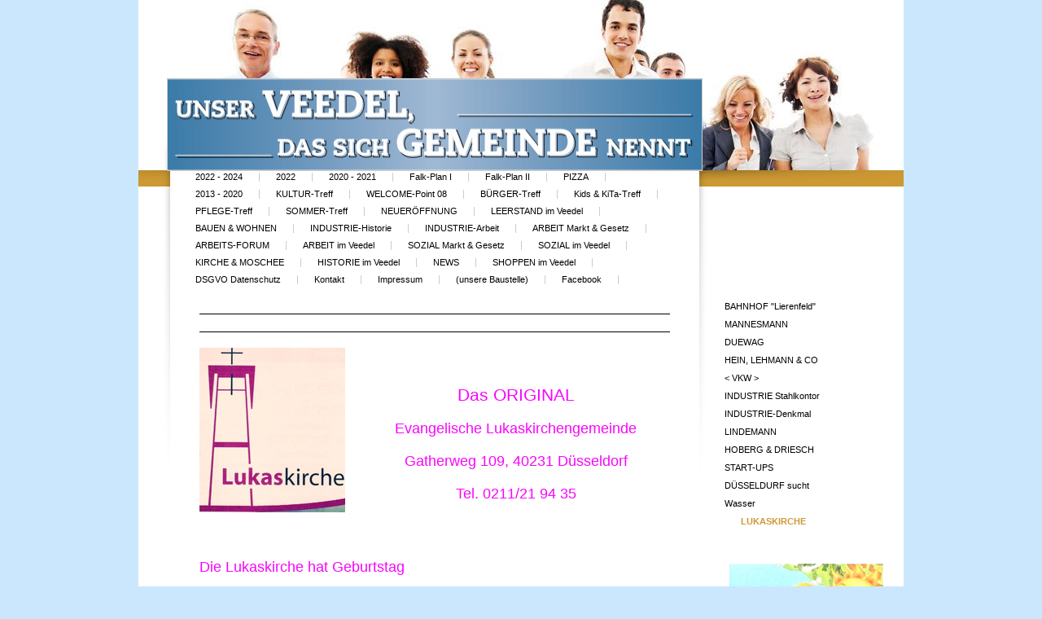

--- FILE ---
content_type: text/html; charset=UTF-8
request_url: https://www.liereneller.de/industrie-historie/wasser/lukaskirche/
body_size: 10222
content:
<!DOCTYPE html>
<html lang="de"  ><head prefix="og: http://ogp.me/ns# fb: http://ogp.me/ns/fb# business: http://ogp.me/ns/business#">
    <meta http-equiv="Content-Type" content="text/html; charset=utf-8"/>
    <meta name="generator" content="IONOS MyWebsite"/>
        
    <link rel="dns-prefetch" href="//cdn.website-start.de/"/>
    <link rel="dns-prefetch" href="//106.mod.mywebsite-editor.com"/>
    <link rel="dns-prefetch" href="https://106.sb.mywebsite-editor.com/"/>
    <link rel="shortcut icon" href="//cdn.website-start.de/favicon.ico"/>
        <title>Homepage-Titel, Düsseldorf - LUKASKIRCHE</title>
    
    

<meta name="format-detection" content="telephone=no"/>
        <meta name="keywords" content="Verein, Mitgliedschaft, Beitrittserklärung, Vereinsgeschichte, Vorstand, Satzung, Sponsoren, company_name}}, city}}"/>
            <meta name="description" content="Neue Seite"/>
            <meta name="robots" content="index,follow"/>
        <link href="https://www.liereneller.de/s/style/layout.css?1707411761" rel="stylesheet" type="text/css"/>
    <link href="https://www.liereneller.de/s/style/main.css?1707411761" rel="stylesheet" type="text/css"/>
    <link href="https://www.liereneller.de/s/style/font.css?1707411761" rel="stylesheet" type="text/css"/>
    <link href="//cdn.website-start.de/app/cdn/min/group/web.css?1763478093678" rel="stylesheet" type="text/css"/>
<link href="//cdn.website-start.de/app/cdn/min/moduleserver/css/de_DE/common,counter,shoppingbasket?1763478093678" rel="stylesheet" type="text/css"/>
    <link href="https://106.sb.mywebsite-editor.com/app/logstate2-css.php?site=378441277&amp;t=1768761040" rel="stylesheet" type="text/css"/>

<script type="text/javascript">
    /* <![CDATA[ */
var stagingMode = '';
    /* ]]> */
</script>
<script src="https://106.sb.mywebsite-editor.com/app/logstate-js.php?site=378441277&amp;t=1768761040"></script>
    <script type="text/javascript">
    /* <![CDATA[ */
    var systemurl = 'https://106.sb.mywebsite-editor.com/';
    var webPath = '/';
    var proxyName = '';
    var webServerName = 'www.liereneller.de';
    var sslServerUrl = 'https://www.liereneller.de';
    var nonSslServerUrl = 'http://www.liereneller.de';
    var webserverProtocol = 'http://';
    var nghScriptsUrlPrefix = '//106.mod.mywebsite-editor.com';
    var sessionNamespace = 'DIY_SB';
    var jimdoData = {
        cdnUrl:  '//cdn.website-start.de/',
        messages: {
            lightBox: {
    image : 'Bild',
    of: 'von'
}

        },
        isTrial: 0,
        pageId: 1356570    };
    var script_basisID = "378441277";

    diy = window.diy || {};
    diy.web = diy.web || {};

        diy.web.jsBaseUrl = "//cdn.website-start.de/s/build/";

    diy.context = diy.context || {};
    diy.context.type = diy.context.type || 'web';
    /* ]]> */
</script>

<script type="text/javascript" src="//cdn.website-start.de/app/cdn/min/group/web.js?1763478093678" crossorigin="anonymous"></script><script type="text/javascript" src="//cdn.website-start.de/s/build/web.bundle.js?1763478093678" crossorigin="anonymous"></script><script src="//cdn.website-start.de/app/cdn/min/moduleserver/js/de_DE/common,counter,shoppingbasket?1763478093678"></script>
<script type="text/javascript" src="https://cdn.website-start.de/proxy/apps/static/resource/dependencies/"></script><script type="text/javascript">
                    if (typeof require !== 'undefined') {
                        require.config({
                            waitSeconds : 10,
                            baseUrl : 'https://cdn.website-start.de/proxy/apps/static/js/'
                        });
                    }
                </script><script type="text/javascript" src="//cdn.website-start.de/app/cdn/min/group/pfcsupport.js?1763478093678" crossorigin="anonymous"></script>    <meta property="og:type" content="business.business"/>
    <meta property="og:url" content="https://www.liereneller.de/industrie-historie/wasser/lukaskirche/"/>
    <meta property="og:title" content="Homepage-Titel, Düsseldorf - LUKASKIRCHE"/>
            <meta property="og:description" content="Neue Seite"/>
                <meta property="og:image" content="https://www.liereneller.de/s/misc/logo.jpg?t=1765920603"/>
        <meta property="business:contact_data:country_name" content="Deutschland"/>
    
    <meta property="business:contact_data:locality" content="Düsseldorf"/>
    
    <meta property="business:contact_data:email" content="gabriel@cc-24.org"/>
    <meta property="business:contact_data:postal_code" content="40231"/>
    <meta property="business:contact_data:phone_number" content=" +49 211 221646"/>
    <meta property="business:contact_data:fax_number" content=" +49 211 221666"/>
    
</head>


<body class="body diyBgActive  cc-pagemode-default diy-market-de_DE" data-pageid="1356570" id="page-1356570">
    
    <div class="diyw">
        <!-- start page -->
<div id="container">
    <!-- start header -->
    <div id="header">
        
<style type="text/css" media="all">
.diyw div#emotion-header {
        max-width: 940px;
        max-height: 210px;
                background: #cccccc;
    }

.diyw div#emotion-header-title-bg {
    left: 0%;
    top: 20%;
    width: 100%;
    height: 14%;

    background-color: #FFFFFF;
    opacity: 0.50;
    filter: alpha(opacity = 50);
    display: none;}
.diyw img#emotion-header-logo {
    left: 3.76%;
    top: 45.71%;
    background: transparent;
            width: 69.79%;
        height: 53.33%;
                border: 1px solid #CCCCCC;
        padding: 0px;
        }

.diyw div#emotion-header strong#emotion-header-title {
    left: 20%;
    top: 20%;
    color: #000000;
        font: normal normal 24px/120% 'Arial Black', Gadget, sans-serif;
}

.diyw div#emotion-no-bg-container{
    max-height: 210px;
}

.diyw div#emotion-no-bg-container .emotion-no-bg-height {
    margin-top: 22.34%;
}
</style>
<div id="emotion-header" data-action="loadView" data-params="active" data-imagescount="1">
            <img src="https://www.liereneller.de/s/img/emotionheader.jpg?1478945004.940px.210px" id="emotion-header-img" alt=""/>
            
        <div id="ehSlideshowPlaceholder">
            <div id="ehSlideShow">
                <div class="slide-container">
                                        <div style="background-color: #cccccc">
                            <img src="https://www.liereneller.de/s/img/emotionheader.jpg?1478945004.940px.210px" alt=""/>
                        </div>
                                    </div>
            </div>
        </div>


        <script type="text/javascript">
        //<![CDATA[
                diy.module.emotionHeader.slideShow.init({ slides: [{"url":"https:\/\/www.liereneller.de\/s\/img\/emotionheader.jpg?1478945004.940px.210px","image_alt":"","bgColor":"#cccccc"}] });
        //]]>
        </script>

    
                        <a href="https://www.liereneller.de/">
        
                    <img id="emotion-header-logo" src="https://www.liereneller.de/s/misc/logo.jpg?t=1765920603" alt=""/>
        
                    </a>
            
    
            <strong id="emotion-header-title" style="text-align: center"></strong>
                    <div class="notranslate">
                <svg xmlns="http://www.w3.org/2000/svg" version="1.1" id="emotion-header-title-svg" viewBox="0 0 940 210" preserveAspectRatio="xMinYMin meet"><text style="font-family:'Arial Black', Gadget, sans-serif;font-size:24px;font-style:normal;font-weight:normal;fill:#000000;line-height:1.2em;"><tspan x="50%" style="text-anchor: middle" dy="0.95em"> </tspan></text></svg>
            </div>
            
    
    <script type="text/javascript">
    //<![CDATA[
    (function ($) {
        function enableSvgTitle() {
                        var titleSvg = $('svg#emotion-header-title-svg'),
                titleHtml = $('#emotion-header-title'),
                emoWidthAbs = 940,
                emoHeightAbs = 210,
                offsetParent,
                titlePosition,
                svgBoxWidth,
                svgBoxHeight;

                        if (titleSvg.length && titleHtml.length) {
                offsetParent = titleHtml.offsetParent();
                titlePosition = titleHtml.position();
                svgBoxWidth = titleHtml.width();
                svgBoxHeight = titleHtml.height();

                                titleSvg.get(0).setAttribute('viewBox', '0 0 ' + svgBoxWidth + ' ' + svgBoxHeight);
                titleSvg.css({
                   left: Math.roundTo(100 * titlePosition.left / offsetParent.width(), 3) + '%',
                   top: Math.roundTo(100 * titlePosition.top / offsetParent.height(), 3) + '%',
                   width: Math.roundTo(100 * svgBoxWidth / emoWidthAbs, 3) + '%',
                   height: Math.roundTo(100 * svgBoxHeight / emoHeightAbs, 3) + '%'
                });

                titleHtml.css('visibility','hidden');
                titleSvg.css('visibility','visible');
            }
        }

        
            var posFunc = function($, overrideSize) {
                var elems = [], containerWidth, containerHeight;
                                    elems.push({
                        selector: '#emotion-header-title',
                        overrideSize: true,
                        horPos: 22,
                        vertPos: 67                    });
                    lastTitleWidth = $('#emotion-header-title').width();
                                                elems.push({
                    selector: '#emotion-header-title-bg',
                    horPos: 0,
                    vertPos: 23                });
                                
                containerWidth = parseInt('940');
                containerHeight = parseInt('210');

                for (var i = 0; i < elems.length; ++i) {
                    var el = elems[i],
                        $el = $(el.selector),
                        pos = {
                            left: el.horPos,
                            top: el.vertPos
                        };
                    if (!$el.length) continue;
                    var anchorPos = $el.anchorPosition();
                    anchorPos.$container = $('#emotion-header');

                    if (overrideSize === true || el.overrideSize === true) {
                        anchorPos.setContainerSize(containerWidth, containerHeight);
                    } else {
                        anchorPos.setContainerSize(null, null);
                    }

                    var pxPos = anchorPos.fromAnchorPosition(pos),
                        pcPos = anchorPos.toPercentPosition(pxPos);

                    var elPos = {};
                    if (!isNaN(parseFloat(pcPos.top)) && isFinite(pcPos.top)) {
                        elPos.top = pcPos.top + '%';
                    }
                    if (!isNaN(parseFloat(pcPos.left)) && isFinite(pcPos.left)) {
                        elPos.left = pcPos.left + '%';
                    }
                    $el.css(elPos);
                }

                // switch to svg title
                enableSvgTitle();
            };

                        var $emotionImg = jQuery('#emotion-header-img');
            if ($emotionImg.length > 0) {
                // first position the element based on stored size
                posFunc(jQuery, true);

                // trigger reposition using the real size when the element is loaded
                var ehLoadEvTriggered = false;
                $emotionImg.one('load', function(){
                    posFunc(jQuery);
                    ehLoadEvTriggered = true;
                                        diy.module.emotionHeader.slideShow.start();
                                    }).each(function() {
                                        if(this.complete || typeof this.complete === 'undefined') {
                        jQuery(this).load();
                    }
                });

                                noLoadTriggeredTimeoutId = setTimeout(function() {
                    if (!ehLoadEvTriggered) {
                        posFunc(jQuery);
                    }
                    window.clearTimeout(noLoadTriggeredTimeoutId)
                }, 5000);//after 5 seconds
            } else {
                jQuery(function(){
                    posFunc(jQuery);
                });
            }

                        if (jQuery.isBrowser && jQuery.isBrowser.ie8) {
                var longTitleRepositionCalls = 0;
                longTitleRepositionInterval = setInterval(function() {
                    if (lastTitleWidth > 0 && lastTitleWidth != jQuery('#emotion-header-title').width()) {
                        posFunc(jQuery);
                    }
                    longTitleRepositionCalls++;
                    // try this for 5 seconds
                    if (longTitleRepositionCalls === 5) {
                        window.clearInterval(longTitleRepositionInterval);
                    }
                }, 1000);//each 1 second
            }

            }(jQuery));
    //]]>
    </script>

    </div>

        <div id="header_bottom" class="sidecolor">
        	<div id="header_bottom_shadow"> </div>
        </div>
    </div>
    <!-- end header -->
    <div id="main_area"></div>
    <!-- start main navigation -->
    <div id="menu">
        <div class="webnavigation"><ul id="mainNav1" class="mainNav1"><li class="navTopItemGroup_1"><a data-page-id="1579176" href="https://www.liereneller.de/" class="level_1"><span>2022 - 2024</span></a></li><li class="navTopItemGroup_2"><a data-page-id="1577234" href="https://www.liereneller.de/2022-1/" class="level_1"><span>2022</span></a></li><li class="navTopItemGroup_3"><a data-page-id="1567981" href="https://www.liereneller.de/2020-2021/" class="level_1"><span>2020 - 2021</span></a></li><li class="navTopItemGroup_4"><a data-page-id="1572536" href="https://www.liereneller.de/falk-plan-i/" class="level_1"><span>Falk-Plan I</span></a></li><li class="navTopItemGroup_5"><a data-page-id="1572537" href="https://www.liereneller.de/falk-plan-ii/" class="level_1"><span>Falk-Plan II</span></a></li><li class="navTopItemGroup_6"><a data-page-id="1572538" href="https://www.liereneller.de/pizza/" class="level_1"><span>PIZZA</span></a></li><li class="navTopItemGroup_7"><a data-page-id="1082168" href="https://www.liereneller.de/2013-2020/" class="level_1"><span>2013 - 2020</span></a></li><li class="navTopItemGroup_8"><a data-page-id="1083718" href="https://www.liereneller.de/kultur-treff/" class="level_1"><span>KULTUR-Treff</span></a></li><li class="navTopItemGroup_9"><a data-page-id="1412612" href="https://www.liereneller.de/welcome-point-08/" class="level_1"><span>WELCOME-Point 08</span></a></li><li class="navTopItemGroup_10"><a data-page-id="1088562" href="https://www.liereneller.de/bürger-treff/" class="level_1"><span>BÜRGER-Treff</span></a></li><li class="navTopItemGroup_11"><a data-page-id="1293584" href="https://www.liereneller.de/kids-kita-treff/" class="level_1"><span>Kids &amp; KiTa-Treff</span></a></li><li class="navTopItemGroup_12"><a data-page-id="1397680" href="https://www.liereneller.de/pflege-treff/" class="level_1"><span>PFLEGE-Treff</span></a></li><li class="navTopItemGroup_13"><a data-page-id="1345336" href="https://www.liereneller.de/sommer-treff/" class="level_1"><span>SOMMER-Treff</span></a></li><li class="navTopItemGroup_14"><a data-page-id="1315867" href="https://www.liereneller.de/neueröffnung/" class="level_1"><span>NEUERÖFFNUNG</span></a></li><li class="navTopItemGroup_15"><a data-page-id="1294520" href="https://www.liereneller.de/leerstand-im-veedel/" class="level_1"><span>LEERSTAND im Veedel</span></a></li><li class="navTopItemGroup_16"><a data-page-id="1345373" href="https://www.liereneller.de/bauen-wohnen/" class="level_1"><span>BAUEN &amp; WOHNEN</span></a></li><li class="navTopItemGroup_17"><a data-page-id="1413925" href="https://www.liereneller.de/industrie-historie/" class="parent level_1"><span>INDUSTRIE-Historie</span></a></li><li class="navTopItemGroup_18"><a data-page-id="1255951" href="https://www.liereneller.de/industrie-arbeit/" class="level_1"><span>INDUSTRIE-Arbeit</span></a></li><li class="navTopItemGroup_19"><a data-page-id="1278163" href="https://www.liereneller.de/arbeit-markt-gesetz/" class="level_1"><span>ARBEIT Markt &amp; Gesetz</span></a></li><li class="navTopItemGroup_20"><a data-page-id="1315869" href="https://www.liereneller.de/arbeits-forum/" class="level_1"><span>ARBEITS-FORUM</span></a></li><li class="navTopItemGroup_21"><a data-page-id="1279360" href="https://www.liereneller.de/arbeit-im-veedel/" class="level_1"><span>ARBEIT im Veedel</span></a></li><li class="navTopItemGroup_22"><a data-page-id="1278227" href="https://www.liereneller.de/sozial-markt-gesetz/" class="level_1"><span>SOZIAL Markt &amp; Gesetz</span></a></li><li class="navTopItemGroup_23"><a data-page-id="1096536" href="https://www.liereneller.de/sozial-im-veedel/" class="level_1"><span>SOZIAL im Veedel</span></a></li><li class="navTopItemGroup_24"><a data-page-id="1092065" href="https://www.liereneller.de/kirche-moschee/" class="level_1"><span>KIRCHE &amp; MOSCHEE</span></a></li><li class="navTopItemGroup_25"><a data-page-id="1089324" href="https://www.liereneller.de/historie-im-veedel/" class="level_1"><span>HISTORIE im Veedel</span></a></li><li class="navTopItemGroup_26"><a data-page-id="1092066" href="https://www.liereneller.de/news/" class="level_1"><span>NEWS</span></a></li><li class="navTopItemGroup_27"><a data-page-id="1084881" href="https://www.liereneller.de/shoppen-im-veedel/" class="level_1"><span>SHOPPEN im Veedel</span></a></li><li class="navTopItemGroup_28"><a data-page-id="1524552" href="https://www.liereneller.de/dsgvo-datenschutz/" class="level_1"><span>DSGVO Datenschutz</span></a></li><li class="navTopItemGroup_29"><a data-page-id="1082169" href="https://www.liereneller.de/kontakt/" class="level_1"><span>Kontakt</span></a></li><li class="navTopItemGroup_30"><a data-page-id="1082171" href="https://www.liereneller.de/impressum/" class="level_1"><span>Impressum</span></a></li><li class="navTopItemGroup_31"><a data-page-id="1082170" href="https://www.liereneller.de/unsere-baustelle/" class="level_1"><span>(unsere Baustelle)</span></a></li><li class="navTopItemGroup_32"><a data-page-id="1107916" href="https://www.liereneller.de/facebook/" class="level_1"><span>Facebook</span></a></li></ul></div>
    </div>
    <!-- end main navigation -->
    <!-- start content -->
    <div id="content">
        <div id="content_area">
        	<div id="content_start"></div>
        	
        
        <div id="matrix_2000494" class="sortable-matrix" data-matrixId="2000494"><div class="n module-type-hr diyfeLiveArea "> <div style="padding: 0px 0px">
    <div class="hr"></div>
</div>
 </div><div class="n module-type-hr diyfeLiveArea "> <div style="padding: 0px 0px">
    <div class="hr"></div>
</div>
 </div><div class="n module-type-textWithImage diyfeLiveArea "> 
<div class="clearover " id="textWithImage-17923359">
<div class="align-container imgleft" style="max-width: 100%; width: 179px;">
    <a class="imagewrapper" href="https://www.liereneller.de/s/cc_images/teaserbox_38741814.jpg?t=1459337015" rel="lightbox[17923359]">
        <img src="https://www.liereneller.de/s/cc_images/cache_38741814.jpg?t=1459337015" id="image_17923359" alt="" style="width:100%"/>
    </a>


</div> 
<div class="textwrapper">
<div>
<h1> </h1>
<h1> </h1>
<h1 style="text-align: center;"><span style="color: rgb(249, 5, 251);"><span style="font-size: 16pt;"><span style="font-family: arial black,sans-serif;">Das ORIGINAL</span></span></span></h1>
<p style="text-align: center;"> </p>
<h1 style="text-align: center;"><span style="color:#f905fb;">Evangelische Lukaskirchengemeinde</span></h1>
<p> </p>
<h1 style="text-align: center;"><span style="color:#f905fb;">Gatherweg 109, 40231 Düsseldorf</span></h1>
<p> </p>
<h1 style="text-align: center;"><span style="color:#f905fb;">Tel. 0211/21 94 35</span></h1>
<p> </p>
<h1> </h1>
<h1> </h1>
<h1><span style="color:#f905fb;">Die Lukaskirche hat Geburtstag</span></h1>
<p> </p>
</div>
<h2><span style="color:#f905fb;"><strong>50</strong></span> <span style="color: rgb(102, 102, 102);">Jahre Lukaskirche, 80 Jahre Gemeindeleben: Das Jahr 2007 ist für die Evangelische Lukaskirche ein
besonderes G<span style="color: rgb(102, 102, 102);">emeinde</span> Jubiläumsjahr.</span></h2>
<p> </p>
<h2><span style="color:#f905fb;"><strong>Es</strong></span> <span style="color: rgb(102, 102, 102);">ist ein Jahr der Erinnerung an das, was war – und auch eine Rückschau darauf, wie sich die
Gemeinde bis heute den Herausforderungen gestellt hat.</span></h2>
<h2> </h2>
<h2><span style="color:#f905fb;"><strong>Gegenwärtig</strong></span> <span style="color: rgb(102, 102, 102);">stellen sich neue Herausforderungen, um unter den veränderten religiösen,
gesellschaftlichen und finanziellen Voraussetzungen Gemeinde für die Zukunft zu sein. Und um den Menschen Heimat, Perspektive und Zuversicht zu geben – eine Zuversicht, die ihre Wurzeln im Glauben
hat.</span></h2>
<p> </p>
<h2><span style="color:#f905fb;"><strong>Als</strong></span> <span style="color: rgb(102, 102, 102);">die Lierenfelder 1927 ihren ersten eigenen evangelischen Seelsorger erhielten, hatten sie noch
keine eigene Kirche. Gottesdienste wurden anfangs noch in der Oberbilker Christuskirche gefeiert, dann in der Niaskapelle, später in einer Notbaracke. Nachdem die Gemeinde 1956 schließlich
selbständig wurde, konnte noch im gleichen Jahr der Grundstein zur Lukaskirche gelegt werden.</span></h2>
<h2> </h2>
<h2><span style="color:#f905fb;"><strong>Ein</strong></span> <span style="color: rgb(102, 102, 102);">Jahr später, am 15. Dezember 1957, war es so weit: Mit einem Festgottesdienst wurde die Kirche
eingeweiht.</span></h2>
<p> </p>
<h1><span style="color:#f905fb;"><em>&gt; Die Stadt Düsseldorf hat dem Presbyterium der Lukaskirche 2015 angeboten, das Gebäude der Lukaskirche zu mieten, um es als Jugendzentrum zu
nutzen.</em></span></h1>
<h1> </h1>
<h1><span style="color:#f905fb;"><em>&gt; Ein endgültiger Bescheid der Stadt Düsseldorf steht noch aus. Erst dann kann das Presbyterium einen entsprechenden Beschluss fassen.</em></span></h1>
<p> </p>
<h1 style="text-align: center;"><a href="http://www.lukas-kirche.de" target="_blank"><span style="color:#f905fb;">www.lukas-kirche.de</span></a></h1>
<p> </p>
</div>
</div> 
<script type="text/javascript">
    //<![CDATA[
    jQuery(document).ready(function($){
        var $target = $('#textWithImage-17923359');

        if ($.fn.swipebox && Modernizr.touch) {
            $target
                .find('a[rel*="lightbox"]')
                .addClass('swipebox')
                .swipebox();
        } else {
            $target.tinyLightbox({
                item: 'a[rel*="lightbox"]',
                cycle: false,
                hideNavigation: true
            });
        }
    });
    //]]>
</script>
 </div><div class="n module-type-hr diyfeLiveArea "> <div style="padding: 0px 0px">
    <div class="hr"></div>
</div>
 </div><div class="n module-type-textWithImage diyfeLiveArea "> 
<div class="clearover " id="textWithImage-15729364">
<div class="align-container imgright" style="max-width: 100%; width: 289px;">
    <a class="imagewrapper" href="https://www.liereneller.de/s/cc_images/teaserbox_36268978.jpg?t=1452429032" rel="lightbox[15729364]">
        <img src="https://www.liereneller.de/s/cc_images/cache_36268978.jpg?t=1452429032" id="image_15729364" alt="" style="width:100%"/>
    </a>


</div> 
<div class="textwrapper">
<h1> </h1>
<p> </p>
<p> </p>
<h1 style="text-align: center;"> </h1>
<h1 style="text-align: center;"><em>Stadtteil und Industriepark</em></h1>
<h1 style="text-align: center;"><em>"LIERENFELD"</em></h1>
<p> </p>
<p> </p>
<h1 style="text-align: center;"><span style="color:#9f0408;">Von der Weltfirma</span></h1>
<h1 style="text-align: center;"><span style="color:#9f0408;">„Mannesmann Röhrenwerke AG“</span></h1>
<h1 style="text-align: center;"><span style="color:#9f0408;">zum städtischen Betriebshof der</span></h1>
<h1 style="text-align: center;"><span style="color:#9f0408;">"Rheinbahn AG“</span></h1>
<p> </p>
<h1> </h1>
<p> </p>
<p> </p>
<p> </p>
<h2><span style="color:#666666;">Was sich früher im Stadtteil Lierenfeld so zugetragen hat, in der guten alten Zeit, als alle Nachbarn untereinander starke soziale Bindungen im
Alltag, in den Werkshallen, im Wohnumfeld und in ihrer Freizeit hatten, dass ist eine sehr lange "Lierenfelder" Geschichte  von Menschen mit vielen Sprachen und Kulturen . .
.</span></h2>
</div>
</div> 
<script type="text/javascript">
    //<![CDATA[
    jQuery(document).ready(function($){
        var $target = $('#textWithImage-15729364');

        if ($.fn.swipebox && Modernizr.touch) {
            $target
                .find('a[rel*="lightbox"]')
                .addClass('swipebox')
                .swipebox();
        } else {
            $target.tinyLightbox({
                item: 'a[rel*="lightbox"]',
                cycle: false,
                hideNavigation: true
            });
        }
    });
    //]]>
</script>
 </div><div class="n module-type-hr diyfeLiveArea "> <div style="padding: 0px 0px">
    <div class="hr"></div>
</div>
 </div><div class="n module-type-imageSubtitle diyfeLiveArea "> <div class="clearover imageSubtitle" id="imageSubtitle-19894622">
    <div class="align-container align-center" style="max-width: 570px">
        <a class="imagewrapper" href="https://www.liereneller.de/s/cc_images/teaserbox_34957304.jpg?t=1448121865" rel="lightbox[19894622]">
            <img id="image_34957304" src="https://www.liereneller.de/s/cc_images/cache_34957304.jpg?t=1448121865" alt="" style="max-width: 570px; height:auto"/>
        </a>

        
    </div>

</div>

<script type="text/javascript">
//<![CDATA[
jQuery(function($) {
    var $target = $('#imageSubtitle-19894622');

    if ($.fn.swipebox && Modernizr.touch) {
        $target
            .find('a[rel*="lightbox"]')
            .addClass('swipebox')
            .swipebox();
    } else {
        $target.tinyLightbox({
            item: 'a[rel*="lightbox"]',
            cycle: false,
            hideNavigation: true
        });
    }
});
//]]>
</script>
 </div><div class="n module-type-hr diyfeLiveArea "> <div style="padding: 0px 0px">
    <div class="hr"></div>
</div>
 </div></div>
        
        
        </div></div>
    <!-- end content -->
    <!-- start column -->
    <div id="right_column">
        <div id="navigation"><div class="webnavigation"><ul id="mainNav2" class="mainNav2"><li class="navTopItemGroup_0"><a data-page-id="1349071" href="https://www.liereneller.de/industrie-historie/bahnhof-lierenfeld/" class="level_2"><span>BAHNHOF "Lierenfeld"</span></a></li><li class="navTopItemGroup_0"><a data-page-id="1413931" href="https://www.liereneller.de/industrie-historie/mannesmann/" class="level_2"><span>MANNESMANN</span></a></li><li class="navTopItemGroup_0"><a data-page-id="1413932" href="https://www.liereneller.de/industrie-historie/duewag/" class="level_2"><span>DUEWAG</span></a></li><li class="navTopItemGroup_0"><a data-page-id="1414175" href="https://www.liereneller.de/industrie-historie/hein-lehmann-co/" class="level_2"><span>HEIN, LEHMANN &amp; CO</span></a></li><li class="navTopItemGroup_0"><a data-page-id="1414174" href="https://www.liereneller.de/industrie-historie/vkw/" class="level_2"><span>&lt; VKW &gt;</span></a></li><li class="navTopItemGroup_0"><a data-page-id="1413936" href="https://www.liereneller.de/industrie-historie/industrie-stahlkontor/" class="level_2"><span>INDUSTRIE Stahlkontor</span></a></li><li class="navTopItemGroup_0"><a data-page-id="1345396" href="https://www.liereneller.de/industrie-historie/industrie-denkmal/" class="level_2"><span>INDUSTRIE-Denkmal</span></a></li><li class="navTopItemGroup_0"><a data-page-id="1413935" href="https://www.liereneller.de/industrie-historie/lindemann/" class="level_2"><span>LINDEMANN</span></a></li><li class="navTopItemGroup_0"><a data-page-id="1413937" href="https://www.liereneller.de/industrie-historie/hoberg-driesch/" class="level_2"><span>HOBERG &amp; DRIESCH</span></a></li><li class="navTopItemGroup_0"><a data-page-id="1413990" href="https://www.liereneller.de/industrie-historie/start-ups/" class="level_2"><span>START-UPS</span></a></li><li class="navTopItemGroup_0"><a data-page-id="1359482" href="https://www.liereneller.de/industrie-historie/düsseldurf-sucht/" class="level_2"><span>DÜSSELDURF sucht</span></a></li><li class="navTopItemGroup_0"><a data-page-id="1347553" href="https://www.liereneller.de/industrie-historie/wasser/" class="parent level_2"><span>Wasser</span></a></li><li><ul id="mainNav3" class="mainNav3"><li class="navTopItemGroup_0"><a data-page-id="1356570" href="https://www.liereneller.de/industrie-historie/wasser/lukaskirche/" class="current level_3"><span>LUKASKIRCHE</span></a></li></ul></li></ul></div></div>
        <!-- start sidebar -->
        <div id="sidebar"><div id="matrix_1308909" class="sortable-matrix" data-matrixId="1308909"><div class="n module-type-imageSubtitle diyfeLiveArea "> <div class="clearover imageSubtitle imageFitWidth" id="imageSubtitle-19989968">
    <div class="align-container align-center" style="max-width: 204px">
        <a class="imagewrapper" href="https://www.liereneller.de/s/cc_images/teaserbox_36122925.jpg?t=1701096505" rel="lightbox[19989968]">
            <img id="image_36122925" src="https://www.liereneller.de/s/cc_images/cache_36122925.jpg?t=1701096505" alt="" style="max-width: 204px; height:auto"/>
        </a>

        
    </div>

</div>

<script type="text/javascript">
//<![CDATA[
jQuery(function($) {
    var $target = $('#imageSubtitle-19989968');

    if ($.fn.swipebox && Modernizr.touch) {
        $target
            .find('a[rel*="lightbox"]')
            .addClass('swipebox')
            .swipebox();
    } else {
        $target.tinyLightbox({
            item: 'a[rel*="lightbox"]',
            cycle: false,
            hideNavigation: true
        });
    }
});
//]]>
</script>
 </div><div class="n module-type-text diyfeLiveArea "> <p style="text-align: center;"><span style="font-size:20px;"><span style="color:#B71C1C;">unser Veedel 40231</span></span></p>
<p style="text-align: center;"><span style="font-size:20px;"><span style="color:#B71C1C;">2013 - 2023</span></span></p>
<p style="text-align: center;"><span style="font-size:20px;"><span style="color:#B71C1C;">= 10 Jahre</span></span></p>
<p style="text-align: center;"><span style="font-size:20px;"><span style="color:#B71C1C;">&gt; Aktuell 2026 &lt;</span></span></p> </div><div class="n module-type-text diyfeLiveArea "> <p><span style="background:silver;"><span style="color:white;">         ----------------------------------------</span></span></p> </div><div class="n module-type-imageSubtitle diyfeLiveArea "> <div class="clearover imageSubtitle" id="imageSubtitle-16582822">
    <div class="align-container align-left" style="max-width: 300px">
        <a class="imagewrapper" href="https://www.liereneller.de/s/cc_images/teaserbox_33727447.jpg?t=1444239409" rel="lightbox[16582822]">
            <img id="image_33727447" src="https://www.liereneller.de/s/cc_images/cache_33727447.jpg?t=1444239409" alt="" style="max-width: 300px; height:auto"/>
        </a>

        
    </div>

</div>

<script type="text/javascript">
//<![CDATA[
jQuery(function($) {
    var $target = $('#imageSubtitle-16582822');

    if ($.fn.swipebox && Modernizr.touch) {
        $target
            .find('a[rel*="lightbox"]')
            .addClass('swipebox')
            .swipebox();
    } else {
        $target.tinyLightbox({
            item: 'a[rel*="lightbox"]',
            cycle: false,
            hideNavigation: true
        });
    }
});
//]]>
</script>
 </div><div class="n module-type-webcomponent-translator diyfeLiveArea "> <div id="webcomponent_360291db-814e-4133-8630-25df9ac96ddf_web" class="diysdk_webServices_translator web_view webcomponent diyApp mediumScreenDisabled smallScreenDisabled">
    <div class="alignment clear height50">
        <div id="google_translate_element"></div>
        <script type="text/javascript">
            function googleTranslateElementInit()
            {
                new google.translate.TranslateElement({
                    pageLanguage: 'de',
                        layout: google.translate.TranslateElement.InlineLayout.SIMPLE,
                        autoDisplay: false
                },
                'google_translate_element');
            }
        </script>
        <script type="text/javascript" src="https://translate.google.com/translate_a/element.js?cb=googleTranslateElementInit"></script>
    </div>
    <div class="clear"></div>
</div><script type="text/javascript">/* <![CDATA[ */
var data = {"instance":{"data":{"renderOptions":{"width":"200","height":null,"upgradeable":"0","packagetransition":"none"}},"name":"translator","localizedName":"Homepage \u00dcbersetzer","id":"360291db-814e-4133-8630-25df9ac96ddf","view":"web","app":{"version":"1.0","name":"webServices","id":"3BDC0A00-8FA9-4B3F-9A2E-5B4EC5D30EFE"},"isSitebuilder":false,"environmentConfig":{"isSitebuilder":false,"staticUrlPrefix":"https:\/\/cdn.website-start.de\/proxy\/apps\/otea5i"}},"resources":{"css":["https:\/\/cdn.website-start.de\/proxy\/apps\/otea5i\/s\/diy\/basic\/public\/css\/basic.css?rev-1572433100=","https:\/\/cdn.website-start.de\/proxy\/apps\/otea5i\/s\/webServices\/translator\/public\/css\/web.css?rev-1572433100="],"js":["order!https:\/\/cdn.website-start.de\/proxy\/apps\/otea5i\/s\/webServices\/translator\/public\/js\/translator.js?rev-1572433100=","order!https:\/\/cdn.website-start.de\/proxy\/apps\/otea5i\/api\/app\/webServices\/translation\/de_DE?rev-1572433100="]},"embeddedComponents":[]};
var baseSaveUrl = '/proxy/apps/';
var instanceCreator = new diysdk.webcomponentIntegrator();
instanceCreator.create(data, baseSaveUrl);
/* ]]> */</script> </div><div class="n module-type-imageSubtitle diyfeLiveArea "> <div class="clearover imageSubtitle" id="imageSubtitle-19145270">
    <div class="align-container align-left" style="max-width: 300px">
        <a class="imagewrapper" href="https://www.liereneller.de/s/cc_images/teaserbox_33406379.jpg?t=1444239343" rel="lightbox[19145270]">
            <img id="image_33406379" src="https://www.liereneller.de/s/cc_images/cache_33406379.jpg?t=1444239343" alt="" style="max-width: 300px; height:auto"/>
        </a>

        
    </div>

</div>

<script type="text/javascript">
//<![CDATA[
jQuery(function($) {
    var $target = $('#imageSubtitle-19145270');

    if ($.fn.swipebox && Modernizr.touch) {
        $target
            .find('a[rel*="lightbox"]')
            .addClass('swipebox')
            .swipebox();
    } else {
        $target.tinyLightbox({
            item: 'a[rel*="lightbox"]',
            cycle: false,
            hideNavigation: true
        });
    }
});
//]]>
</script>
 </div><div class="n module-type-text diyfeLiveArea "> <p><span style="background:silver;"><span style="color:white;">         ----------------------------------------</span></span></p> </div><div class="n module-type-remoteModule-counter diyfeLiveArea ">             <div id="modul_10218336_content"><div id="NGH10218336_" class="counter apsinth-clear">
		<div class="ngh-counter ngh-counter-skin-playful_01a" style="border:6px solid #0080ff;height:29px"><div class="char" style="width:51px;height:29px"></div><div class="char" style="background-position:-102px 0px;width:9px;height:29px"></div><div class="char" style="background-position:-142px 0px;width:11px;height:29px"></div><div class="char" style="background-position:-60px 0px;width:10px;height:29px"></div><div class="char" style="background-position:-162px 0px;width:6px;height:29px"></div><div class="char" style="background-position:-132px 0px;width:10px;height:29px"></div><div class="char" style="background-position:-80px 0px;width:11px;height:29px"></div><div class="char" style="background-position:-111px 0px;width:10px;height:29px"></div><div class="char" style="background-position:-262px 0px;width:68px;height:29px"></div></div>		<div class="apsinth-clear"></div>
</div>
</div><script>/* <![CDATA[ */var __NGHModuleInstanceData10218336 = __NGHModuleInstanceData10218336 || {};__NGHModuleInstanceData10218336.server = 'http://106.mod.mywebsite-editor.com';__NGHModuleInstanceData10218336.data_web = {"content":602947};var m = mm[10218336] = new Counter(10218336,18524,'counter');if (m.initView_main != null) m.initView_main();/* ]]> */</script>
         </div><div class="n module-type-text diyfeLiveArea "> <p style="text-align:center;"><em>Besucherzähler seit 15.03.2014</em></p>
<p style="text-align:center;"><em>(täglich über 100 Besucher)</em></p>
<h2 style="text-align: center;"><span style="color: rgb(159, 4, 8);"><strong>&gt;</strong> die ausführlichen Texte </span></h2>
<h2 style="text-align: center;"><span style="color: rgb(159, 4, 8);">sind für unsere „Neuen“</span> <span style="color: rgb(159, 4, 8);">Nachbarn !!!</span></h2> </div><div class="n module-type-text diyfeLiveArea "> <p><span style="background:silver;"><span style="color:white;">         ----------------------------------------</span></span></p> </div><div class="n module-type-text diyfeLiveArea "> <p style="text-align: center;"><span style="font-size:18px;"><span style="color:#F44336;"><strong>Aktuell Facebook</strong></span></span> <span style="font-size:14px;"><a href="https://www.facebook.com/gotz.gabriel.94" target="_blank">https://www.facebook.com/gotz.gabriel.94</a></span></p> </div><div class="n module-type-text diyfeLiveArea "> <p><span style="background:silver;"><span style="color:white;">         ----------------------------------------</span></span></p> </div><div class="n module-type-imageSubtitle diyfeLiveArea "> <div class="clearover imageSubtitle" id="imageSubtitle-22355725">
    <div class="align-container align-left" style="max-width: 206px">
        <a class="imagewrapper" href="https://www.liereneller.de/s/cc_images/teaserbox_38921761.jpg?t=1460051765" rel="lightbox[22355725]">
            <img id="image_38921761" src="https://www.liereneller.de/s/cc_images/cache_38921761.jpg?t=1460051765" alt="" style="max-width: 206px; height:auto"/>
        </a>

        
    </div>

</div>

<script type="text/javascript">
//<![CDATA[
jQuery(function($) {
    var $target = $('#imageSubtitle-22355725');

    if ($.fn.swipebox && Modernizr.touch) {
        $target
            .find('a[rel*="lightbox"]')
            .addClass('swipebox')
            .swipebox();
    } else {
        $target.tinyLightbox({
            item: 'a[rel*="lightbox"]',
            cycle: false,
            hideNavigation: true
        });
    }
});
//]]>
</script>
 </div><div class="n module-type-text diyfeLiveArea "> <h1 style="text-align: center;"><a href="https://www.liereneller.de/industrie-historie/start-ups/" target="_self"><span style="color:#0231f9;"><span style="font-size: 12pt;">&gt;&gt;&gt; Start-up &lt;&lt;&lt;</span></span></a></h1> </div><div class="n module-type-text diyfeLiveArea "> <p><span style="background:silver;"><span style="color:white;">         ----------------------------------------</span></span></p> </div><div class="n module-type-imageSubtitle diyfeLiveArea "> <div class="clearover imageSubtitle" id="imageSubtitle-32055652">
    <div class="align-container align-left" style="max-width: 266px">
        <a class="imagewrapper" href="https://www.liereneller.de/s/cc_images/teaserbox_60382361.png?t=1609932286" rel="lightbox[32055652]">
            <img id="image_60382361" src="https://www.liereneller.de/s/cc_images/cache_60382361.png?t=1609932286" alt="" style="max-width: 266px; height:auto"/>
        </a>

        
    </div>

</div>

<script type="text/javascript">
//<![CDATA[
jQuery(function($) {
    var $target = $('#imageSubtitle-32055652');

    if ($.fn.swipebox && Modernizr.touch) {
        $target
            .find('a[rel*="lightbox"]')
            .addClass('swipebox')
            .swipebox();
    } else {
        $target.tinyLightbox({
            item: 'a[rel*="lightbox"]',
            cycle: false,
            hideNavigation: true
        });
    }
});
//]]>
</script>
 </div><div class="n module-type-imageSubtitle diyfeLiveArea "> <div class="clearover imageSubtitle imageFitWidth" id="imageSubtitle-19072693">
    <div class="align-container align-center" style="max-width: 190px">
        <a class="imagewrapper" href="https://www.liereneller.de/s/cc_images/teaserbox_35738414.jpg?t=1450604179" rel="lightbox[19072693]">
            <img id="image_35738414" src="https://www.liereneller.de/s/cc_images/cache_35738414.jpg?t=1450604179" alt="" style="max-width: 190px; height:auto"/>
        </a>

        
    </div>

</div>

<script type="text/javascript">
//<![CDATA[
jQuery(function($) {
    var $target = $('#imageSubtitle-19072693');

    if ($.fn.swipebox && Modernizr.touch) {
        $target
            .find('a[rel*="lightbox"]')
            .addClass('swipebox')
            .swipebox();
    } else {
        $target.tinyLightbox({
            item: 'a[rel*="lightbox"]',
            cycle: false,
            hideNavigation: true
        });
    }
});
//]]>
</script>
 </div><div class="n module-type-text diyfeLiveArea "> <h1 style="text-align: center;"><a href="https://www.liereneller.de/industrie-historie/" target="_self"><em><span style="color:#0231f9;">mehr . . .</span></em></a></h1> </div><div class="n module-type-text diyfeLiveArea "> <p><span style="background:silver;"><span style="color:white;">         ----------------------------------------</span></span></p> </div><div class="n module-type-imageSubtitle diyfeLiveArea "> <div class="clearover imageSubtitle" id="imageSubtitle-10269827">
    <div class="align-container align-left" style="max-width: 300px">
        <a class="imagewrapper" href="https://www.liereneller.de/s/cc_images/teaserbox_17752271.jpg?t=1405695198" rel="lightbox[10269827]">
            <img id="image_17752271" src="https://www.liereneller.de/s/cc_images/cache_17752271.jpg?t=1405695198" alt="" style="max-width: 300px; height:auto"/>
        </a>

        
    </div>

</div>

<script type="text/javascript">
//<![CDATA[
jQuery(function($) {
    var $target = $('#imageSubtitle-10269827');

    if ($.fn.swipebox && Modernizr.touch) {
        $target
            .find('a[rel*="lightbox"]')
            .addClass('swipebox')
            .swipebox();
    } else {
        $target.tinyLightbox({
            item: 'a[rel*="lightbox"]',
            cycle: false,
            hideNavigation: true
        });
    }
});
//]]>
</script>
 </div><div class="n module-type-text diyfeLiveArea "> <p><span style="background:silver;"><span style="color:white;">         ----------------------------------------</span></span></p> </div><div class="n module-type-imageSubtitle diyfeLiveArea "> <div class="clearover imageSubtitle" id="imageSubtitle-9462043">
    <div class="align-container align-center" style="max-width: 244px">
        <a class="imagewrapper" href="https://www.liereneller.de/s/cc_images/teaserbox_17478351.jpg?t=1405070014" rel="lightbox[9462043]">
            <img id="image_17478351" src="https://www.liereneller.de/s/cc_images/cache_17478351.jpg?t=1405070014" alt="" style="max-width: 244px; height:auto"/>
        </a>

        
    </div>

</div>

<script type="text/javascript">
//<![CDATA[
jQuery(function($) {
    var $target = $('#imageSubtitle-9462043');

    if ($.fn.swipebox && Modernizr.touch) {
        $target
            .find('a[rel*="lightbox"]')
            .addClass('swipebox')
            .swipebox();
    } else {
        $target.tinyLightbox({
            item: 'a[rel*="lightbox"]',
            cycle: false,
            hideNavigation: true
        });
    }
});
//]]>
</script>
 </div><div class="n module-type-text diyfeLiveArea "> <h1 style="margin: 0cm 0cm 0pt; text-align: center;">BÜRGER-Treff</h1>
<h1 style="margin: 0cm 0cm 0pt; text-align: center;">bei uns im Veedel</h1>
<h1 style="text-align: center;"><em><a href="https://www.liereneller.de/bürger-treff/" target="_self"><span style="color:#0231f9;">mehr . . .</span></a></em></h1> </div><div class="n module-type-text diyfeLiveArea "> <p><span style="background:silver;"><span style="color:white;">         ----------------------------------------</span></span></p> </div><div class="n module-type-imageSubtitle diyfeLiveArea "> <div class="clearover imageSubtitle" id="imageSubtitle-20583473">
    <div class="align-container align-center" style="max-width: 290px">
        <a class="imagewrapper" href="https://www.liereneller.de/s/cc_images/teaserbox_36056062.jpg?t=1451841742" rel="lightbox[20583473]">
            <img id="image_36056062" src="https://www.liereneller.de/s/cc_images/cache_36056062.jpg?t=1451841742" alt="" style="max-width: 290px; height:auto"/>
        </a>

        
    </div>

</div>

<script type="text/javascript">
//<![CDATA[
jQuery(function($) {
    var $target = $('#imageSubtitle-20583473');

    if ($.fn.swipebox && Modernizr.touch) {
        $target
            .find('a[rel*="lightbox"]')
            .addClass('swipebox')
            .swipebox();
    } else {
        $target.tinyLightbox({
            item: 'a[rel*="lightbox"]',
            cycle: false,
            hideNavigation: true
        });
    }
});
//]]>
</script>
 </div><div class="n module-type-text diyfeLiveArea "> <h1 style="text-align: center;"><span style="color:#000000;">KiTa &amp; Kids</span>  <em><a href="https://www.liereneller.de/kids-kita-treff/" target="_self"><span style="color:#0231f9;">mehr . .
.</span></a></em></h1> </div><div class="n module-type-text diyfeLiveArea "> <p><span style="background:silver;"><span style="color:white;">         ----------------------------------------</span></span></p> </div><div class="n module-type-imageSubtitle diyfeLiveArea "> <div class="clearover imageSubtitle" id="imageSubtitle-20573093">
    <div class="align-container align-center" style="max-width: 247px">
        <a class="imagewrapper" href="https://www.liereneller.de/s/cc_images/teaserbox_41143112.jpg?t=1468570678" rel="lightbox[20573093]">
            <img id="image_41143112" src="https://www.liereneller.de/s/cc_images/cache_41143112.jpg?t=1468570678" alt="" style="max-width: 247px; height:auto"/>
        </a>

        
    </div>

</div>

<script type="text/javascript">
//<![CDATA[
jQuery(function($) {
    var $target = $('#imageSubtitle-20573093');

    if ($.fn.swipebox && Modernizr.touch) {
        $target
            .find('a[rel*="lightbox"]')
            .addClass('swipebox')
            .swipebox();
    } else {
        $target.tinyLightbox({
            item: 'a[rel*="lightbox"]',
            cycle: false,
            hideNavigation: true
        });
    }
});
//]]>
</script>
 </div><div class="n module-type-text diyfeLiveArea "> <p><span style="background:silver;"><span style="color:white;">         ----------------------------------------</span></span></p> </div><div class="n module-type-imageSubtitle diyfeLiveArea "> <div class="clearover imageSubtitle" id="imageSubtitle-20575014">
    <div class="align-container align-center" style="max-width: 212px">
        <a class="imagewrapper" href="https://www.liereneller.de/s/cc_images/teaserbox_36025610.jpg?t=1451760288" rel="lightbox[20575014]">
            <img id="image_36025610" src="https://www.liereneller.de/s/cc_images/cache_36025610.jpg?t=1451760288" alt="" style="max-width: 212px; height:auto"/>
        </a>

        
    </div>

</div>

<script type="text/javascript">
//<![CDATA[
jQuery(function($) {
    var $target = $('#imageSubtitle-20575014');

    if ($.fn.swipebox && Modernizr.touch) {
        $target
            .find('a[rel*="lightbox"]')
            .addClass('swipebox')
            .swipebox();
    } else {
        $target.tinyLightbox({
            item: 'a[rel*="lightbox"]',
            cycle: false,
            hideNavigation: true
        });
    }
});
//]]>
</script>
 </div><div class="n module-type-text diyfeLiveArea "> <p><span style="background:silver;"><span style="color:white;">         ----------------------------------------</span></span></p> </div><div class="n module-type-imageSubtitle diyfeLiveArea "> <div class="clearover imageSubtitle" id="imageSubtitle-10270354">
    <div class="align-container align-left" style="max-width: 300px">
        <a class="imagewrapper" href="https://www.liereneller.de/s/cc_images/teaserbox_17753630.jpg?t=1405698064" rel="lightbox[10270354]">
            <img id="image_17753630" src="https://www.liereneller.de/s/cc_images/cache_17753630.jpg?t=1405698064" alt="" style="max-width: 300px; height:auto"/>
        </a>

        
    </div>

</div>

<script type="text/javascript">
//<![CDATA[
jQuery(function($) {
    var $target = $('#imageSubtitle-10270354');

    if ($.fn.swipebox && Modernizr.touch) {
        $target
            .find('a[rel*="lightbox"]')
            .addClass('swipebox')
            .swipebox();
    } else {
        $target.tinyLightbox({
            item: 'a[rel*="lightbox"]',
            cycle: false,
            hideNavigation: true
        });
    }
});
//]]>
</script>
 </div><div class="n module-type-text diyfeLiveArea "> <p><span style="background:silver;"><span style="color:white;">         ----------------------------------------</span></span></p> </div><div class="n module-type-text diyfeLiveArea "> <h1 style="text-align: center;">Bilder "LierenEller.de" im Internet</h1>
<h1 style="text-align: center;"><em><span style="color:#0231f9;"> </span> <a href="https://www.google.de/search?q=liereneller.de+bilder&amp;tbm=isch&amp;tbo=u&amp;source=univ&amp;sa=X&amp;ei=42zPU-aHI8nuOrapgPAF&amp;ved=0CB8QsAQ&amp;biw=1280&amp;bih=823" target="_blank"><span style="color:#0231f9;">mehr. . .</span></a></em></h1> </div><div class="n module-type-text diyfeLiveArea "> <p><span style="background:silver;"><span style="color:white;">         ----------------------------------------</span></span></p> </div><div class="n module-type-text diyfeLiveArea "> <h1 style="text-align: center;">sozialräumliche</h1>
<h1 style="text-align: center;">Gliederung im Veedel</h1>
<h2 style="text-align: center;"><em><a href="http://www.liereneller-bausteine.de/" target="_blank"><span style="color:#0231f9;"><strong>LierenEller-Bausteine.de</strong></span></a></em></h2> </div><div class="n module-type-text diyfeLiveArea "> <p><span style="background:silver;"><span style="color:white;">         ----------------------------------------</span></span></p> </div><div class="n module-type-header diyfeLiveArea "> <h2><span class="diyfeDecoration">Hier finden Sie uns:</span></h2> </div><div class="n module-type-header diyfeLiveArea "> <h2><span class="diyfeDecoration">Kontakt</span></h2> </div><div class="n module-type-text diyfeLiveArea "> <h1 style="text-align: center;">Rufen Sie einfach an</h1>
<h1 style="text-align: center;"><span style="color:#9f0408;">+49 211 221646</span></h1>
<h1 style="text-align: center;">oder nutzen Sie</h1>
<h1 style="text-align: center;">unser Kontaktformular</h1> </div><div class="n module-type-text diyfeLiveArea "> <p><span style="background:silver;"><span style="color:white;">         ----------------------------------------</span></span></p> </div><div class="n module-type-imageSubtitle diyfeLiveArea "> <div class="clearover imageSubtitle" id="imageSubtitle-10270378">
    <div class="align-container align-left" style="max-width: 300px">
        <a class="imagewrapper" href="https://www.liereneller.de/s/cc_images/teaserbox_17753672.jpg?t=1405698155" rel="lightbox[10270378]">
            <img id="image_17753672" src="https://www.liereneller.de/s/cc_images/cache_17753672.jpg?t=1405698155" alt="" style="max-width: 300px; height:auto"/>
        </a>

        
    </div>

</div>

<script type="text/javascript">
//<![CDATA[
jQuery(function($) {
    var $target = $('#imageSubtitle-10270378');

    if ($.fn.swipebox && Modernizr.touch) {
        $target
            .find('a[rel*="lightbox"]')
            .addClass('swipebox')
            .swipebox();
    } else {
        $target.tinyLightbox({
            item: 'a[rel*="lightbox"]',
            cycle: false,
            hideNavigation: true
        });
    }
});
//]]>
</script>
 </div><div class="n module-type-text diyfeLiveArea "> <p><span style="background:silver;"><span style="color:white;">         ----------------------------------------</span></span></p> </div><div class="n module-type-imageSubtitle diyfeLiveArea "> <div class="clearover imageSubtitle" id="imageSubtitle-10235717">
    <div class="align-container align-left" style="max-width: 300px">
        <a class="imagewrapper" href="https://www.liereneller.de/s/cc_images/teaserbox_17674097.jpg?t=1405505257" rel="lightbox[10235717]">
            <img id="image_17674097" src="https://www.liereneller.de/s/cc_images/cache_17674097.jpg?t=1405505257" alt="" style="max-width: 300px; height:auto"/>
        </a>

        
    </div>

</div>

<script type="text/javascript">
//<![CDATA[
jQuery(function($) {
    var $target = $('#imageSubtitle-10235717');

    if ($.fn.swipebox && Modernizr.touch) {
        $target
            .find('a[rel*="lightbox"]')
            .addClass('swipebox')
            .swipebox();
    } else {
        $target.tinyLightbox({
            item: 'a[rel*="lightbox"]',
            cycle: false,
            hideNavigation: true
        });
    }
});
//]]>
</script>
 </div><div class="n module-type-text diyfeLiveArea "> <p><span style="background:silver;"><span style="color:white;">         ----------------------------------------</span></span></p> </div></div></div>
        <!-- end sidebar -->
    </div>
    <div class="clearall"></div>
    <!-- end column -->
    <!-- start footer -->    
    <div id="footer"><div id="contentfooter">
    <div class="leftrow">
                    <a rel="nofollow" href="javascript:PopupFenster('https://www.liereneller.de/industrie-historie/wasser/lukaskirche/?print=1');"><img class="inline" height="14" width="18" src="//cdn.website-start.de/s/img/cc/printer.gif" alt=""/>Druckversion</a> <span class="footer-separator">|</span>
                <a href="https://www.liereneller.de/sitemap/">Sitemap</a>
                        <br/> © "LierenEller.de"
            </div>
    <script type="text/javascript">
        window.diy.ux.Captcha.locales = {
            generateNewCode: 'Neuen Code generieren',
            enterCode: 'Bitte geben Sie den Code ein'
        };
        window.diy.ux.Cap2.locales = {
            generateNewCode: 'Neuen Code generieren',
            enterCode: 'Bitte geben Sie den Code ein'
        };
    </script>
    <div class="rightrow">
                <p><a class="diyw switchViewWeb" href="javascript:switchView('desktop');">Webansicht</a><a class="diyw switchViewMobile" href="javascript:switchView('mobile');">Mobile-Ansicht</a></p>
                <span class="loggedin">
            <a rel="nofollow" id="logout" href="https://106.sb.mywebsite-editor.com/app/cms/logout.php">Logout</a> <span class="footer-separator">|</span>
            <a rel="nofollow" id="edit" href="https://106.sb.mywebsite-editor.com/app/378441277/1356570/">Seite bearbeiten</a>
        </span>
    </div>
</div>

</div>
    <!-- end footer -->
</div>
<!-- end page -->
    </div>

    
    </body>


<!-- rendered at Tue, 16 Dec 2025 22:30:04 +0100 -->
</html>


--- FILE ---
content_type: text/css
request_url: https://www.liereneller.de/s/style/layout.css?1707411761
body_size: 1223
content:

body 
{
	margin: 0;
	padding: 0;
}


.diyw .sidecolor {
	background-color: #cc9933;
}

.diyw #menu {
	width: 588px;
    min-height:25px;
	float: left;
	margin: 0 0 0 70px;
	*margin: 0 0 0 50px;
}

* html .diyw #menu {
	margin: 0 0 0 25px;
	position: relative;
	z-index: 10;
}

.diyw #navigation {
	float: left;
}

.diyw #right_column {
	float: right;
	width: 200px;
	margin: 0 20px 0 0;
}

* html .diyw #right_column {
	margin: 0 10px 0 0;
}

.diyw #container {
	width: 940px;
	margin: 0 auto;
	position: relative;
	background: #ffffff;
}

.diyw #header {
	width: 940px;
	background: #ffffff;
}

.diyw #header #cc-eh-img-wrapper {
	z-index: 0;
}

.diyw #header_bottom {
	position: absolute;
	width: 940px;
	top: 209px;
}

* html .diyw #header_bottom {
	height: 20px;
}

.diyw #header_bottom_shadow {
	background: url(https://www.liereneller.de/s/img/header_bottom_shadow.png) no-repeat top left;
	width: 940px;
	height: 20px;
}

* html .diyw #header_bottom_shadow {
	filter: progid:DXImageTransform.Microsoft.AlphaImageLoader(src="https://www.liereneller.de/s/img/header_bottom_shadow.png");
	background: none;
}

.diyw #main_area {
	background: url(https://www.liereneller.de/s/img/content_bg.png) no-repeat top left;
	width: 668px;
	height: 506px;
	position: absolute;
	margin: -40px 0 0 30px;
	*top: 210px;
	*left: 0px;
}

* html .diyw #main_area {
	filter: progid:DXImageTransform.Microsoft.AlphaImageLoader(src="https://www.liereneller.de/s/img/content_bg.png");
	background: none;
}

.diyw #content {
	position: relative;
	z-index: 5;
	float: left;
	width: 588px;
	min-height: 420px;
	margin: 15px 0 0 70px;
}

* html .diyw #content {
	margin: 15px 0 0 35px;
}

.diyw #sidebar {
	position: relative;
	z-index: 10;
	float: left;
	width: 200px;
}

.diyw #footer {
	width: 900px;
	padding: 20px;
	margin: 0 auto;
}

.diyw .clearall {
	clear: both;
}


.diyw #menu ul.mainNav1 {
	padding: 0;
	margin: 0;
	z-index: 99;
	position: relative;
}

.diyw #menu ul.mainNav1 {
	margin: 2px 0 0 -20px;
}

.diyw #menu ul.mainNav1 li {
	display: inline;
}

.diyw #menu ul.mainNav1 li a {
	padding: 8px 15px;
	text-decoration: none;
	color: #000000;
	display: block;
	float: left;
	white-space: nowrap;
	padding: 0 20px;
	margin: 0 0 10px 0;
	line-height: 1em;
	border-right: 1px solid #cccccc;
}

.diyw #menu ul.mainNav1 li a:hover, .diyw #menu ul.mainNav1 li a.current {
	color: #cc9933;
}

.diyw ul.mainNav2 {
	padding: 0 0 30px 0;
	display: block;
	margin-left: 0;
}

.diyw ul.mainNav2 li{
	margin: 0;
	list-style-type: none;
}

.diyw ul.mainNav3 li {
	margin: 0;
	list-style-type: none;
	border-top: none;
}

.diyw ul.mainNav2 li a, .diyw ul.mainNav3 li a {
	color: #000000;
	text-decoration: none;
	display: block;
	line-height: 22px;
}

.diyw ul.mainNav3 {
	margin: 0px 0 0 20px;
	*margin: -15px 0 0 20px;
	padding: 0;
	display: block;
}

.diyw ul.mainNav2 li a:hover, .diyw ul.mainNav3 li a:hover, .diyw ul.mainNav2 li a.current, .diyw ul.mainNav3 li a.current {
	color: #cc9933;
	font-weight: bold;
}



body .diyw
{
	font: normal 11px/140% Verdana, Arial, Helvetica, sans-serif;
	color: #666666;
}
 .diyw p, .diyw table, .diyw td {
	font: normal 11px/140% Verdana, Arial, Helvetica, sans-serif;
	color: #666666;
}

.diyw h1 {
	font: bold 14px/140% Verdana, Arial, Helvetica, sans-serif;
	color: #000000;
}

.diyw h2 {
	font: bold 12px/140% Verdana, Arial, Helvetica, sans-serif;
	color: #666666;
}


.diyw a.trackbackUrl, 
.diyw a.trackbackUrl:link,
.diyw a.trackbackUrl:visited,
.diyw a.trackbackUrl:hover,
.diyw a.trackbackUrl:active {
	background: #EEEEEE none repeat scroll 0% 0%;
	border: 1px solid black;
	color: #333333;
	padding: 2px;
	text-decoration: none;
}

.diyw a:link,
.diyw a:visited {
	text-decoration: underline; 
	color: #DB2F2C;
}

.diyw a:active, 
.diyw a:hover {
	text-decoration: none; 
	color: #DB2F2C;
}

.diyw div.hr {
	border-bottom-style: dotted;
	border-bottom-width: 1px; 
	border-color: #CCCCCC;
	height: 1px;
}
 
.diyw .altcolor,
.diyw .altcolor p {
	color: #000000;
}

.diyw .altcolor h1 {
	color: #000000;
}

.diyw .altcolor h2 {
	color: #000000;
}

.diyw .altcolor a:link,
.diyw .altcolor a:visited {
	color: #000000;
}

.diyw .altcolor a:active, 
.diyw .altcolor a:hover {
	color: #000000;
}

.diyw .altcolor div.hr {
	border-color: #000000;
}
